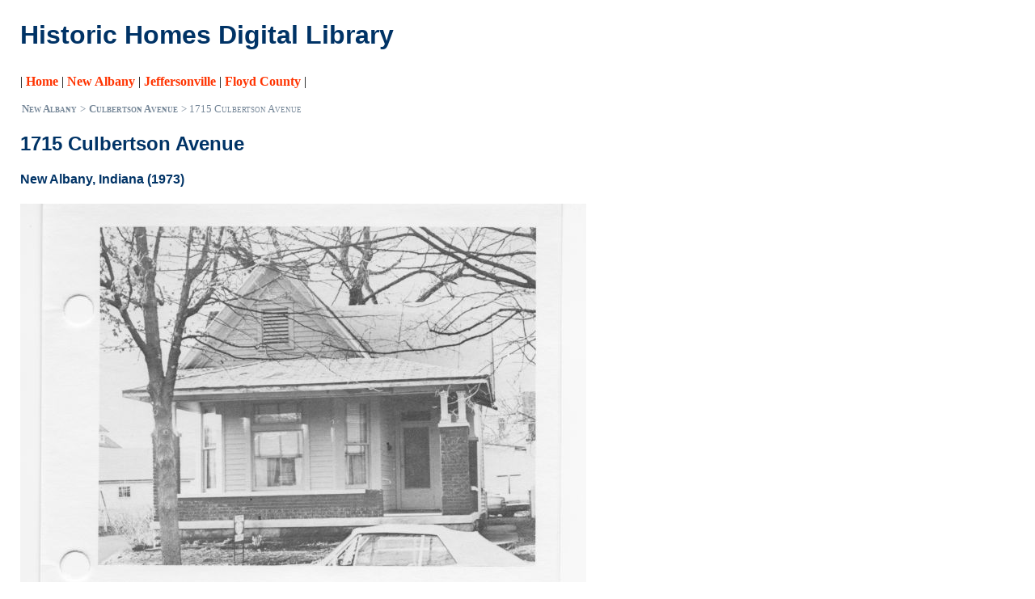

--- FILE ---
content_type: text/html; charset=UTF-8
request_url: http://homes.historicnewalbany.com/dsp_scan.php?recID=158
body_size: 516
content:
<!DOCTYPE HTML PUBLIC "-//W3C//DTD HTML 4.01 Transitional//EN">

<html>
<head>
	<title>:: Historic New Albany : Historic Homes : New Albany :: </title>
	<link href="./css/steely.css" rel="stylesheet" type="text/css">
	<link href="./css/chromestyle.css" type="text/css" rel="stylesheet">
</head>

<body>
<a name="top"></a>
<h1>Historic Homes Digital Library</h1>


<div class="dlnav">
<hr>
| <a href="http://homes.historicnewalbany.com">Home</a> |
  <a href="NAH.php">New Albany</a> |
  <a href="JFH.php">Jeffersonville</a> |
  <a href="FCH.php">Floyd County</a> |
 <hr>  
</div>
<div class="nav"><a href="NAH.php" class="nav">New Albany</a> &gt; <a href="NAHStrInfo.php?strName=Culbertson Avenue" class="nav">Culbertson Avenue</a> &gt; 1715 Culbertson Avenue</div>


<h2>1715 Culbertson Avenue</h2>
<h4>New Albany, Indiana (1973)</h4>

<div>
<img src="./images/homes/NAH73_3403.jpg" alt="1715 Culbertson Avenue" />
</div>


<div id="footer">
&copy; 2007 Historical Homes Digital Library

</div>
</body>
</html>

--- FILE ---
content_type: text/css
request_url: http://homes.historicnewalbany.com/css/steely.css
body_size: 1499
content:
/* The W3C Core Styles Copyright (c) 1998 W3C (MIT, INRIA, Keio), All Rights
Reserved. W3C liability, trademark, document use and software licensing rules
apply. See http://www.w3.org/Consortium/Legal/ipr-notice.html

This stylesheet has been served in a form to avoid known bugs in your user
agent's CSS implementation. Copying and serving this stylesheet to other
agents may lead to unexpected results. Please refer to its address rather than
copy it. */





/* WinNS4 */




/* WinNS4 */
h1, h2, h3, h4, h5, h6, th, dt	{ font-family:	Tahoma, Verdana, 'Myriad Web', Syntax, sans-serif; }




/* WinNS4 */
P, DIV, UL, DL, DT, DD, PRE, OL, LI, BLOCKQUOTE, ADDRESS	{
	color: black;
	}
	/* begin affordances */	/* 1 - blue orange */
		
A, ADDRESS, BLOCKQUOTE, BODY, CITE, CODE, DD, DEL, DFN,		
DIV, DL, DT, EM, FORM, H1, H2, H3, H4, H5, H6, IFRAME, IMG, KBD,		
LI, OBJECT, OL, P, Q, SAMP, SMALL, SPAN, STRONG, SUB, SUP, UL, VAR, 		
APPLET, BIG, CENTER, DIR, FONT, HR, MENU, PRE,		
ABBR, ACRONYM, BDO, BUTTON, FIELDSET, INS, LABEL	{	
	word-spacing:	normal;
	letter-spacing:	normal;
	text-transform:	none;
	text-decoration:	none;
	border-color:	#036;
	border-style:	none;
	}	
		
BODY	{	
	color:	black;
	background:	white;
	}	
		
EM	{	
	font-style:	normal;
	font-weight:	bold;
	color:	black;
	background:	white;
	}	
		
STRONG	{	
	font-style:	italic;
	background:	white;
	font-weight:	bold;
	color:	black;
	}	
		
EM STRONG, STRONG EM	{	
	text-transform:	uppercase;
	font-style:	normal;
	font-weight:	bolder;
	background:	white;
	color:	black;
	}	

B	{
	font-weight:	bold;
	}
	
I	{
	font-style:	italic;
	}
		
.warning	{	
	text-transform:	none;
	font-style:	normal;
	font-weight:	bolder;
	background:	yellow;
	color:	black;
	}	
		
DEL	{	
	text-decoration:	line-through;
	background:	#F66;
	}	
		
INS	{	
	text-decoration:	none;
	background:	yellow;
	}	
		
VAR, CITE, DFN, .note	{	
	font-style:	italic;
	}	
		
ADDRESS	{	
	font-style:	normal;
	letter-spacing:	.1em;
	}	
		
ACRONYM	{	
	font-variant:	small-caps;
	letter-spacing:	0.1em;
	}	
		
H1, H2, H3, H4, H5, H6, DT, TH, THEAD, TFOOT	{	
	color:	#036;
	background:	white;
	}	
		
HR	{	
	color:	#036;
	}	
		
#colophon	{	
	display:	none;
	}	
		
COL, COLGROUP, TABLE, TBODY, TD, TR	{	
	color:	black;
	text-decoration:	none;
	border-color:	black;
	border-style:	none;
	background:	white;
	}	
		
A:link	{	
	text-decoration:	none;
	font-weight:	bold;
	color:	#F30;
	background:	white;
	}	
		
A:visited	{	
	text-decoration:	none;
	font-weight:	bold;
	color:	#996;
	background:	white;
	}	
		
A:active	{	
	text-decoration:	none;
	font-weight:	bold;
	color:	#F30;
	background:	#FF0;
	}	
		
A:hover	{	
	text-decoration:	none;
	color:	#F30;
	background:	white;
	}	
		
A.offsite	{	
	text-decoration:	none;
	font-weight:	normal;
	color:	#C30;
	background:	white;
	}	
		
	/* end affordances */	





/* WinNS4 */




/* WinNS4 */




/* WinNS4 */
	/* begin body box */	/* 1 - 'em-based symmetric a' */

BODY	{
	margin-top:	1.58em;
	margin-left:	1.58em;
	margin-right:	1ex;
	margin-bottom:	1.58em;
	padding-top:	0;
	padding-left:	0;
	padding-right:	0;
	padding-bottom:	0;
	border-top:	0;
	border-left:	0;
	border-bottom:	0;
	border-right:	0;
	width:	auto;
	}
	/* end body box */

table.dspthumbs
{
	width: 600px;
	padding: 2px;
	text-align: center;
}

table.dspthumbs td
{
	width: 200px;
	vertical-align: top;
	padding: 5px 5px 5px 5px; 
}
div#footer	{
	color: #666666;
	font-size: 8pt;
	text-align: center;
	line-height: 20px;
	clear: both;
	background-image: none;
	background-color: #FFFFFF;	
	border-style: solid;
	border-width: 1px;
	border-color: #666666;
	border-left: none;
	border-right: none;
}

div.nav, a.nav, div.alphanav, .smcaps
{
	font-variant: small-caps; 
	font-size: 10pt;
	padding: 1px;
}

div.nav, a.nav, a.nav:visited
{
	color: #778899;
}
div.alphanav
{
	text-align: center;
}


--- FILE ---
content_type: text/css
request_url: http://homes.historicnewalbany.com/css/chromestyle.css
body_size: 685
content:
.chromestyle, .chromestyle2{
width: 99%;
font-weight: bold;
}

.chromestyle2{
font-size: 8pt;
}

.chromestyle:after, .chromestyle2:after{ /*Add margin between menu and rest of content in Firefox*/
content: "."; 
display: block; 
height: 0; 
clear: both; 
visibility: hidden;
}

.chromestyle ul{
width: 100%;
padding: 4px 0;
margin: 0;
text-align: left; /*set value to "left", "center", or "right"*/
}

.chromestyle2 ul{
width: 100%;
padding: 4px 0;
margin: 0;
text-align: right; /*set value to "left", "center", or "right"*/
}

.chromestyle ul li, .chromestyle2 ul li{
display: inline;
}

.chromestyle ul li a{
color: #FFFFFF;
padding: 2px 7px;
margin: 0;
text-decoration: none;
}

.chromestyle2 ul li a{
color: #666666;
padding: 2px 7px;
margin: 0;
text-decoration: none;
border: 1px solid #BBB;
font-size: 8pt;
}


.chromestyle2 ul li a:hover, .chromestyle ul li a:hover{
	background-color: #FFFFFF;
	color: #666666;
	text-decoration: none;
}

.chromestyle ul li a[rel]:after{ /*HTML to indicate drop down link*/
content: "";
/*content: " " url(downimage.gif); /*uncomment this line to use an image instead*/
}


/* ######### Style for Drop Down Menu ######### */

.dropmenudiv{
position:absolute;
top: 0;
border: 1px solid #BBB; /*THEME CHANGE HERE*/
border-bottom-width: 0;
font:normal 12px Verdana;
line-height:18px;
z-index:100;
background-color: white;
width: 175px;
visibility: hidden;
}


.dropmenudiv a{
width: auto;
display: block;
text-indent: 3px;
border-bottom: 1px solid #BBB; /*THEME CHANGE HERE*/
padding: 2px 0;
text-decoration: none;
font-weight: bold;
color: #990033;
}

* html .dropmenudiv a{ /*IE only hack*/
width: 100%;
}

.dropmenudiv a:hover{ /*THEME CHANGE HERE*/
background-color: #F0F0F0;
}